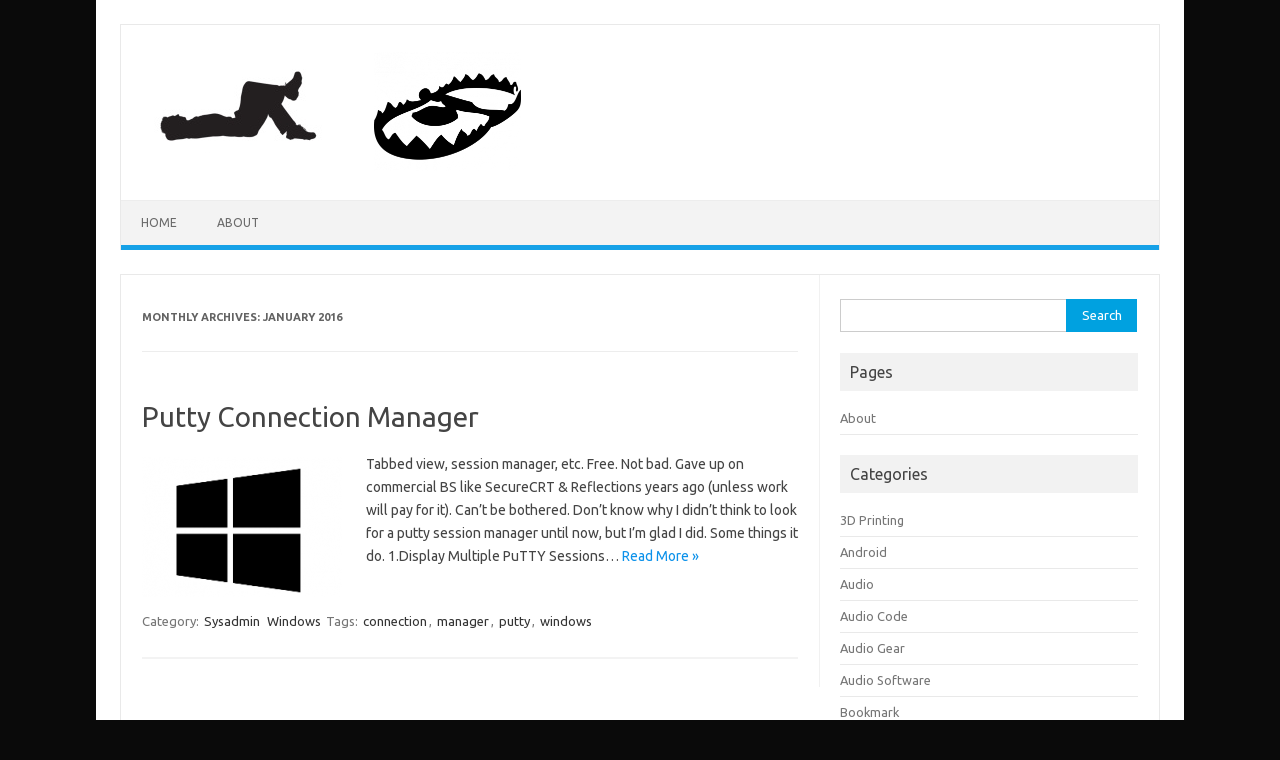

--- FILE ---
content_type: text/html; charset=UTF-8
request_url: http://www.lazytrap.com/trapped/?m=201601
body_size: 7774
content:
<!DOCTYPE html>
<!--[if IE 7]>
<html class="ie ie7" lang="en">
<![endif]-->
<!--[if IE 8]>
<html class="ie ie8" lang="en">
<![endif]-->
<!--[if !(IE 7) | !(IE 8)  ]><!-->
<html lang="en">
<!--<![endif]-->
<head>
<meta charset="UTF-8">
<meta name="viewport" content="width=device-width, initial-scale=1">
<link rel="profile" href="http://gmpg.org/xfn/11">
<link rel="pingback" href="http://www.lazytrap.com/trapped/xmlrpc.php" />
<!--[if lt IE 9]>
<script src="http://www.lazytrap.com/trapped/wp-content/themes/iconic-one/js/html5.js" type="text/javascript"></script>
<![endif]-->
<title>January 2016 &#8211; lazytrap</title>
<meta name='robots' content='max-image-preview:large' />
<link rel='dns-prefetch' href='//fonts.googleapis.com' />
<link rel="alternate" type="application/rss+xml" title="lazytrap &raquo; Feed" href="http://www.lazytrap.com/trapped/?feed=rss2" />
<link rel="alternate" type="application/rss+xml" title="lazytrap &raquo; Comments Feed" href="http://www.lazytrap.com/trapped/?feed=comments-rss2" />
<script type="text/javascript">
/* <![CDATA[ */
window._wpemojiSettings = {"baseUrl":"https:\/\/s.w.org\/images\/core\/emoji\/14.0.0\/72x72\/","ext":".png","svgUrl":"https:\/\/s.w.org\/images\/core\/emoji\/14.0.0\/svg\/","svgExt":".svg","source":{"concatemoji":"http:\/\/www.lazytrap.com\/trapped\/wp-includes\/js\/wp-emoji-release.min.js?ver=6.4.7"}};
/*! This file is auto-generated */
!function(i,n){var o,s,e;function c(e){try{var t={supportTests:e,timestamp:(new Date).valueOf()};sessionStorage.setItem(o,JSON.stringify(t))}catch(e){}}function p(e,t,n){e.clearRect(0,0,e.canvas.width,e.canvas.height),e.fillText(t,0,0);var t=new Uint32Array(e.getImageData(0,0,e.canvas.width,e.canvas.height).data),r=(e.clearRect(0,0,e.canvas.width,e.canvas.height),e.fillText(n,0,0),new Uint32Array(e.getImageData(0,0,e.canvas.width,e.canvas.height).data));return t.every(function(e,t){return e===r[t]})}function u(e,t,n){switch(t){case"flag":return n(e,"\ud83c\udff3\ufe0f\u200d\u26a7\ufe0f","\ud83c\udff3\ufe0f\u200b\u26a7\ufe0f")?!1:!n(e,"\ud83c\uddfa\ud83c\uddf3","\ud83c\uddfa\u200b\ud83c\uddf3")&&!n(e,"\ud83c\udff4\udb40\udc67\udb40\udc62\udb40\udc65\udb40\udc6e\udb40\udc67\udb40\udc7f","\ud83c\udff4\u200b\udb40\udc67\u200b\udb40\udc62\u200b\udb40\udc65\u200b\udb40\udc6e\u200b\udb40\udc67\u200b\udb40\udc7f");case"emoji":return!n(e,"\ud83e\udef1\ud83c\udffb\u200d\ud83e\udef2\ud83c\udfff","\ud83e\udef1\ud83c\udffb\u200b\ud83e\udef2\ud83c\udfff")}return!1}function f(e,t,n){var r="undefined"!=typeof WorkerGlobalScope&&self instanceof WorkerGlobalScope?new OffscreenCanvas(300,150):i.createElement("canvas"),a=r.getContext("2d",{willReadFrequently:!0}),o=(a.textBaseline="top",a.font="600 32px Arial",{});return e.forEach(function(e){o[e]=t(a,e,n)}),o}function t(e){var t=i.createElement("script");t.src=e,t.defer=!0,i.head.appendChild(t)}"undefined"!=typeof Promise&&(o="wpEmojiSettingsSupports",s=["flag","emoji"],n.supports={everything:!0,everythingExceptFlag:!0},e=new Promise(function(e){i.addEventListener("DOMContentLoaded",e,{once:!0})}),new Promise(function(t){var n=function(){try{var e=JSON.parse(sessionStorage.getItem(o));if("object"==typeof e&&"number"==typeof e.timestamp&&(new Date).valueOf()<e.timestamp+604800&&"object"==typeof e.supportTests)return e.supportTests}catch(e){}return null}();if(!n){if("undefined"!=typeof Worker&&"undefined"!=typeof OffscreenCanvas&&"undefined"!=typeof URL&&URL.createObjectURL&&"undefined"!=typeof Blob)try{var e="postMessage("+f.toString()+"("+[JSON.stringify(s),u.toString(),p.toString()].join(",")+"));",r=new Blob([e],{type:"text/javascript"}),a=new Worker(URL.createObjectURL(r),{name:"wpTestEmojiSupports"});return void(a.onmessage=function(e){c(n=e.data),a.terminate(),t(n)})}catch(e){}c(n=f(s,u,p))}t(n)}).then(function(e){for(var t in e)n.supports[t]=e[t],n.supports.everything=n.supports.everything&&n.supports[t],"flag"!==t&&(n.supports.everythingExceptFlag=n.supports.everythingExceptFlag&&n.supports[t]);n.supports.everythingExceptFlag=n.supports.everythingExceptFlag&&!n.supports.flag,n.DOMReady=!1,n.readyCallback=function(){n.DOMReady=!0}}).then(function(){return e}).then(function(){var e;n.supports.everything||(n.readyCallback(),(e=n.source||{}).concatemoji?t(e.concatemoji):e.wpemoji&&e.twemoji&&(t(e.twemoji),t(e.wpemoji)))}))}((window,document),window._wpemojiSettings);
/* ]]> */
</script>
<style id='wp-emoji-styles-inline-css' type='text/css'>

	img.wp-smiley, img.emoji {
		display: inline !important;
		border: none !important;
		box-shadow: none !important;
		height: 1em !important;
		width: 1em !important;
		margin: 0 0.07em !important;
		vertical-align: -0.1em !important;
		background: none !important;
		padding: 0 !important;
	}
</style>
<link rel='stylesheet' id='wp-block-library-css' href='http://www.lazytrap.com/trapped/wp-includes/css/dist/block-library/style.min.css?ver=6.4.7' type='text/css' media='all' />
<style id='classic-theme-styles-inline-css' type='text/css'>
/*! This file is auto-generated */
.wp-block-button__link{color:#fff;background-color:#32373c;border-radius:9999px;box-shadow:none;text-decoration:none;padding:calc(.667em + 2px) calc(1.333em + 2px);font-size:1.125em}.wp-block-file__button{background:#32373c;color:#fff;text-decoration:none}
</style>
<style id='global-styles-inline-css' type='text/css'>
body{--wp--preset--color--black: #000000;--wp--preset--color--cyan-bluish-gray: #abb8c3;--wp--preset--color--white: #ffffff;--wp--preset--color--pale-pink: #f78da7;--wp--preset--color--vivid-red: #cf2e2e;--wp--preset--color--luminous-vivid-orange: #ff6900;--wp--preset--color--luminous-vivid-amber: #fcb900;--wp--preset--color--light-green-cyan: #7bdcb5;--wp--preset--color--vivid-green-cyan: #00d084;--wp--preset--color--pale-cyan-blue: #8ed1fc;--wp--preset--color--vivid-cyan-blue: #0693e3;--wp--preset--color--vivid-purple: #9b51e0;--wp--preset--gradient--vivid-cyan-blue-to-vivid-purple: linear-gradient(135deg,rgba(6,147,227,1) 0%,rgb(155,81,224) 100%);--wp--preset--gradient--light-green-cyan-to-vivid-green-cyan: linear-gradient(135deg,rgb(122,220,180) 0%,rgb(0,208,130) 100%);--wp--preset--gradient--luminous-vivid-amber-to-luminous-vivid-orange: linear-gradient(135deg,rgba(252,185,0,1) 0%,rgba(255,105,0,1) 100%);--wp--preset--gradient--luminous-vivid-orange-to-vivid-red: linear-gradient(135deg,rgba(255,105,0,1) 0%,rgb(207,46,46) 100%);--wp--preset--gradient--very-light-gray-to-cyan-bluish-gray: linear-gradient(135deg,rgb(238,238,238) 0%,rgb(169,184,195) 100%);--wp--preset--gradient--cool-to-warm-spectrum: linear-gradient(135deg,rgb(74,234,220) 0%,rgb(151,120,209) 20%,rgb(207,42,186) 40%,rgb(238,44,130) 60%,rgb(251,105,98) 80%,rgb(254,248,76) 100%);--wp--preset--gradient--blush-light-purple: linear-gradient(135deg,rgb(255,206,236) 0%,rgb(152,150,240) 100%);--wp--preset--gradient--blush-bordeaux: linear-gradient(135deg,rgb(254,205,165) 0%,rgb(254,45,45) 50%,rgb(107,0,62) 100%);--wp--preset--gradient--luminous-dusk: linear-gradient(135deg,rgb(255,203,112) 0%,rgb(199,81,192) 50%,rgb(65,88,208) 100%);--wp--preset--gradient--pale-ocean: linear-gradient(135deg,rgb(255,245,203) 0%,rgb(182,227,212) 50%,rgb(51,167,181) 100%);--wp--preset--gradient--electric-grass: linear-gradient(135deg,rgb(202,248,128) 0%,rgb(113,206,126) 100%);--wp--preset--gradient--midnight: linear-gradient(135deg,rgb(2,3,129) 0%,rgb(40,116,252) 100%);--wp--preset--font-size--small: 13px;--wp--preset--font-size--medium: 20px;--wp--preset--font-size--large: 36px;--wp--preset--font-size--x-large: 42px;--wp--preset--spacing--20: 0.44rem;--wp--preset--spacing--30: 0.67rem;--wp--preset--spacing--40: 1rem;--wp--preset--spacing--50: 1.5rem;--wp--preset--spacing--60: 2.25rem;--wp--preset--spacing--70: 3.38rem;--wp--preset--spacing--80: 5.06rem;--wp--preset--shadow--natural: 6px 6px 9px rgba(0, 0, 0, 0.2);--wp--preset--shadow--deep: 12px 12px 50px rgba(0, 0, 0, 0.4);--wp--preset--shadow--sharp: 6px 6px 0px rgba(0, 0, 0, 0.2);--wp--preset--shadow--outlined: 6px 6px 0px -3px rgba(255, 255, 255, 1), 6px 6px rgba(0, 0, 0, 1);--wp--preset--shadow--crisp: 6px 6px 0px rgba(0, 0, 0, 1);}:where(.is-layout-flex){gap: 0.5em;}:where(.is-layout-grid){gap: 0.5em;}body .is-layout-flow > .alignleft{float: left;margin-inline-start: 0;margin-inline-end: 2em;}body .is-layout-flow > .alignright{float: right;margin-inline-start: 2em;margin-inline-end: 0;}body .is-layout-flow > .aligncenter{margin-left: auto !important;margin-right: auto !important;}body .is-layout-constrained > .alignleft{float: left;margin-inline-start: 0;margin-inline-end: 2em;}body .is-layout-constrained > .alignright{float: right;margin-inline-start: 2em;margin-inline-end: 0;}body .is-layout-constrained > .aligncenter{margin-left: auto !important;margin-right: auto !important;}body .is-layout-constrained > :where(:not(.alignleft):not(.alignright):not(.alignfull)){max-width: var(--wp--style--global--content-size);margin-left: auto !important;margin-right: auto !important;}body .is-layout-constrained > .alignwide{max-width: var(--wp--style--global--wide-size);}body .is-layout-flex{display: flex;}body .is-layout-flex{flex-wrap: wrap;align-items: center;}body .is-layout-flex > *{margin: 0;}body .is-layout-grid{display: grid;}body .is-layout-grid > *{margin: 0;}:where(.wp-block-columns.is-layout-flex){gap: 2em;}:where(.wp-block-columns.is-layout-grid){gap: 2em;}:where(.wp-block-post-template.is-layout-flex){gap: 1.25em;}:where(.wp-block-post-template.is-layout-grid){gap: 1.25em;}.has-black-color{color: var(--wp--preset--color--black) !important;}.has-cyan-bluish-gray-color{color: var(--wp--preset--color--cyan-bluish-gray) !important;}.has-white-color{color: var(--wp--preset--color--white) !important;}.has-pale-pink-color{color: var(--wp--preset--color--pale-pink) !important;}.has-vivid-red-color{color: var(--wp--preset--color--vivid-red) !important;}.has-luminous-vivid-orange-color{color: var(--wp--preset--color--luminous-vivid-orange) !important;}.has-luminous-vivid-amber-color{color: var(--wp--preset--color--luminous-vivid-amber) !important;}.has-light-green-cyan-color{color: var(--wp--preset--color--light-green-cyan) !important;}.has-vivid-green-cyan-color{color: var(--wp--preset--color--vivid-green-cyan) !important;}.has-pale-cyan-blue-color{color: var(--wp--preset--color--pale-cyan-blue) !important;}.has-vivid-cyan-blue-color{color: var(--wp--preset--color--vivid-cyan-blue) !important;}.has-vivid-purple-color{color: var(--wp--preset--color--vivid-purple) !important;}.has-black-background-color{background-color: var(--wp--preset--color--black) !important;}.has-cyan-bluish-gray-background-color{background-color: var(--wp--preset--color--cyan-bluish-gray) !important;}.has-white-background-color{background-color: var(--wp--preset--color--white) !important;}.has-pale-pink-background-color{background-color: var(--wp--preset--color--pale-pink) !important;}.has-vivid-red-background-color{background-color: var(--wp--preset--color--vivid-red) !important;}.has-luminous-vivid-orange-background-color{background-color: var(--wp--preset--color--luminous-vivid-orange) !important;}.has-luminous-vivid-amber-background-color{background-color: var(--wp--preset--color--luminous-vivid-amber) !important;}.has-light-green-cyan-background-color{background-color: var(--wp--preset--color--light-green-cyan) !important;}.has-vivid-green-cyan-background-color{background-color: var(--wp--preset--color--vivid-green-cyan) !important;}.has-pale-cyan-blue-background-color{background-color: var(--wp--preset--color--pale-cyan-blue) !important;}.has-vivid-cyan-blue-background-color{background-color: var(--wp--preset--color--vivid-cyan-blue) !important;}.has-vivid-purple-background-color{background-color: var(--wp--preset--color--vivid-purple) !important;}.has-black-border-color{border-color: var(--wp--preset--color--black) !important;}.has-cyan-bluish-gray-border-color{border-color: var(--wp--preset--color--cyan-bluish-gray) !important;}.has-white-border-color{border-color: var(--wp--preset--color--white) !important;}.has-pale-pink-border-color{border-color: var(--wp--preset--color--pale-pink) !important;}.has-vivid-red-border-color{border-color: var(--wp--preset--color--vivid-red) !important;}.has-luminous-vivid-orange-border-color{border-color: var(--wp--preset--color--luminous-vivid-orange) !important;}.has-luminous-vivid-amber-border-color{border-color: var(--wp--preset--color--luminous-vivid-amber) !important;}.has-light-green-cyan-border-color{border-color: var(--wp--preset--color--light-green-cyan) !important;}.has-vivid-green-cyan-border-color{border-color: var(--wp--preset--color--vivid-green-cyan) !important;}.has-pale-cyan-blue-border-color{border-color: var(--wp--preset--color--pale-cyan-blue) !important;}.has-vivid-cyan-blue-border-color{border-color: var(--wp--preset--color--vivid-cyan-blue) !important;}.has-vivid-purple-border-color{border-color: var(--wp--preset--color--vivid-purple) !important;}.has-vivid-cyan-blue-to-vivid-purple-gradient-background{background: var(--wp--preset--gradient--vivid-cyan-blue-to-vivid-purple) !important;}.has-light-green-cyan-to-vivid-green-cyan-gradient-background{background: var(--wp--preset--gradient--light-green-cyan-to-vivid-green-cyan) !important;}.has-luminous-vivid-amber-to-luminous-vivid-orange-gradient-background{background: var(--wp--preset--gradient--luminous-vivid-amber-to-luminous-vivid-orange) !important;}.has-luminous-vivid-orange-to-vivid-red-gradient-background{background: var(--wp--preset--gradient--luminous-vivid-orange-to-vivid-red) !important;}.has-very-light-gray-to-cyan-bluish-gray-gradient-background{background: var(--wp--preset--gradient--very-light-gray-to-cyan-bluish-gray) !important;}.has-cool-to-warm-spectrum-gradient-background{background: var(--wp--preset--gradient--cool-to-warm-spectrum) !important;}.has-blush-light-purple-gradient-background{background: var(--wp--preset--gradient--blush-light-purple) !important;}.has-blush-bordeaux-gradient-background{background: var(--wp--preset--gradient--blush-bordeaux) !important;}.has-luminous-dusk-gradient-background{background: var(--wp--preset--gradient--luminous-dusk) !important;}.has-pale-ocean-gradient-background{background: var(--wp--preset--gradient--pale-ocean) !important;}.has-electric-grass-gradient-background{background: var(--wp--preset--gradient--electric-grass) !important;}.has-midnight-gradient-background{background: var(--wp--preset--gradient--midnight) !important;}.has-small-font-size{font-size: var(--wp--preset--font-size--small) !important;}.has-medium-font-size{font-size: var(--wp--preset--font-size--medium) !important;}.has-large-font-size{font-size: var(--wp--preset--font-size--large) !important;}.has-x-large-font-size{font-size: var(--wp--preset--font-size--x-large) !important;}
.wp-block-navigation a:where(:not(.wp-element-button)){color: inherit;}
:where(.wp-block-post-template.is-layout-flex){gap: 1.25em;}:where(.wp-block-post-template.is-layout-grid){gap: 1.25em;}
:where(.wp-block-columns.is-layout-flex){gap: 2em;}:where(.wp-block-columns.is-layout-grid){gap: 2em;}
.wp-block-pullquote{font-size: 1.5em;line-height: 1.6;}
</style>
<link rel='stylesheet' id='themonic-fonts-css' href='https://fonts.googleapis.com/css?family=Ubuntu%3A400%2C700&#038;subset=latin%2Clatin-ext' type='text/css' media='all' />
<link rel='stylesheet' id='themonic-style-css' href='http://www.lazytrap.com/trapped/wp-content/themes/iconic-one/style.css?ver=2.4' type='text/css' media='all' />
<link rel='stylesheet' id='custom-style-css' href='http://www.lazytrap.com/trapped/wp-content/themes/iconic-one/custom.css?ver=6.4.7' type='text/css' media='all' />
<!--[if lt IE 9]>
<link rel='stylesheet' id='themonic-ie-css' href='http://www.lazytrap.com/trapped/wp-content/themes/iconic-one/css/ie.css?ver=20130305' type='text/css' media='all' />
<![endif]-->
<link rel="https://api.w.org/" href="http://www.lazytrap.com/trapped/index.php?rest_route=/" /><link rel="EditURI" type="application/rsd+xml" title="RSD" href="http://www.lazytrap.com/trapped/xmlrpc.php?rsd" />
<meta name="generator" content="WordPress 6.4.7" />
<style type="text/css" id="custom-background-css">
body.custom-background { background-color: #0a0a0a; }
</style>
	
<!-- Jetpack Open Graph Tags -->
<meta property="og:type" content="website" />
<meta property="og:title" content="January 2016 &#8211; lazytrap" />
<meta property="og:site_name" content="lazytrap" />
<meta property="og:image" content="http://www.lazytrap.com/trapped/wp-content/uploads/2018/05/cropped-logo.png" />
<meta property="og:image:width" content="512" />
<meta property="og:image:height" content="512" />
<meta property="og:image:alt" content="" />

<!-- End Jetpack Open Graph Tags -->
<link rel="icon" href="http://www.lazytrap.com/trapped/wp-content/uploads/2018/05/cropped-logo-32x32.png" sizes="32x32" />
<link rel="icon" href="http://www.lazytrap.com/trapped/wp-content/uploads/2018/05/cropped-logo-192x192.png" sizes="192x192" />
<link rel="apple-touch-icon" href="http://www.lazytrap.com/trapped/wp-content/uploads/2018/05/cropped-logo-180x180.png" />
<meta name="msapplication-TileImage" content="http://www.lazytrap.com/trapped/wp-content/uploads/2018/05/cropped-logo-270x270.png" />
</head>
<body class="archive date custom-background custom-font-enabled single-author hfeed">
<div id="page" class="site">
	<a class="skip-link screen-reader-text" href="#main" title="Skip to content">Skip to content</a>
	<header id="masthead" class="site-header" role="banner">
					
		<div class="themonic-logo">
        <a href="http://www.lazytrap.com/trapped/" title="lazytrap" rel="home"><img src="http://www.lazytrap.com/trapped/wp-content/uploads/2018/05/logo.png" alt="lazytrap"></a>
		</div>
				
		<nav id="site-navigation" class="themonic-nav" role="navigation">
			<ul id="menu-top" class="nav-menu"><li id="menu-item-641" class="menu-item menu-item-type-custom menu-item-object-custom menu-item-home menu-item-641"><a href="http://www.lazytrap.com/trapped/">Home</a></li>
<li id="menu-item-643" class="menu-item menu-item-type-post_type menu-item-object-page menu-item-643"><a href="http://www.lazytrap.com/trapped/?page_id=2">About</a></li>
</ul>		</nav><!-- #site-navigation -->
		<div class="clear"></div>
	</header><!-- #masthead -->
<div id="main" class="wrapper">
	<section id="primary" class="site-content">
		<div id="content" role="main">

					<header class="archive-header">
				<h1 class="archive-title">Monthly Archives: <span>January 2016</span></h1>
			</header><!-- .archive-header -->

			
	<article id="post-410" class="post-410 post type-post status-publish format-standard has-post-thumbnail hentry category-sysadmin category-windows tag-connection tag-manager tag-putty tag-windows">
				<header class="entry-header">
						<h2 class="entry-title">
				<a href="http://www.lazytrap.com/trapped/?p=410" title="Permalink to Putty Connection Manager" rel="bookmark">Putty Connection Manager</a>
			</h2>
											
		</header><!-- .entry-header -->

									<div class="entry-summary">
				<!-- Ico nic One home page thumbnail with custom excerpt -->
			<div class="excerpt-thumb">
							<a href="http://www.lazytrap.com/trapped/?p=410" title="Permalink to Putty Connection Manager" rel="bookmark">
									<img width="200" height="140" src="http://www.lazytrap.com/trapped/wp-content/uploads/2018/05/windows-200x140.png" class="alignleft wp-post-image" alt="" decoding="async" />								</a>
					</div>
			<p>Tabbed view, session manager, etc. Free. Not bad. Gave up on commercial BS like SecureCRT &amp; Reflections years ago (unless work will pay for it). Can’t be bothered. Don’t know why I didn’t think to look for a putty session manager until now, but I’m glad I did. Some things it do. 1.Display Multiple PuTTY Sessions… <span class="read-more"><a href="http://www.lazytrap.com/trapped/?p=410">Read More &raquo;</a></span></p>
		</div><!-- .entry-summary -->
			
				
	<footer class="entry-meta">
					<span>Category: <a href="http://www.lazytrap.com/trapped/?cat=87" rel="category">Sysadmin</a> <a href="http://www.lazytrap.com/trapped/?cat=88" rel="category">Windows</a></span>
								<span>Tags: <a href="http://www.lazytrap.com/trapped/?tag=connection" rel="tag">connection</a>, <a href="http://www.lazytrap.com/trapped/?tag=manager" rel="tag">manager</a>, <a href="http://www.lazytrap.com/trapped/?tag=putty" rel="tag">putty</a>, <a href="http://www.lazytrap.com/trapped/?tag=windows" rel="tag">windows</a></span>
			
           						</footer><!-- .entry-meta -->
	</article><!-- #post -->

		
		</div><!-- #content -->
	</section><!-- #primary -->


			<div id="secondary" class="widget-area" role="complementary">
			<aside id="search-3" class="widget widget_search"><form role="search" method="get" id="searchform" class="searchform" action="http://www.lazytrap.com/trapped/">
				<div>
					<label class="screen-reader-text" for="s">Search for:</label>
					<input type="text" value="" name="s" id="s" />
					<input type="submit" id="searchsubmit" value="Search" />
				</div>
			</form></aside><aside id="pages-2" class="widget widget_pages"><p class="widget-title">Pages</p>
			<ul>
				<li class="page_item page-item-2"><a href="http://www.lazytrap.com/trapped/?page_id=2">About</a></li>
			</ul>

			</aside><aside id="categories-229760481" class="widget widget_categories"><p class="widget-title">Categories</p>
			<ul>
					<li class="cat-item cat-item-149"><a href="http://www.lazytrap.com/trapped/?cat=149">3D Printing</a>
</li>
	<li class="cat-item cat-item-117"><a href="http://www.lazytrap.com/trapped/?cat=117">Android</a>
</li>
	<li class="cat-item cat-item-32"><a href="http://www.lazytrap.com/trapped/?cat=32">Audio</a>
</li>
	<li class="cat-item cat-item-38"><a href="http://www.lazytrap.com/trapped/?cat=38">Audio Code</a>
</li>
	<li class="cat-item cat-item-36"><a href="http://www.lazytrap.com/trapped/?cat=36">Audio Gear</a>
</li>
	<li class="cat-item cat-item-33"><a href="http://www.lazytrap.com/trapped/?cat=33">Audio Software</a>
</li>
	<li class="cat-item cat-item-81"><a href="http://www.lazytrap.com/trapped/?cat=81">Bookmark</a>
</li>
	<li class="cat-item cat-item-6"><a href="http://www.lazytrap.com/trapped/?cat=6">Downloads</a>
</li>
	<li class="cat-item cat-item-130"><a href="http://www.lazytrap.com/trapped/?cat=130">General</a>
</li>
	<li class="cat-item cat-item-96"><a href="http://www.lazytrap.com/trapped/?cat=96">Hax</a>
</li>
	<li class="cat-item cat-item-93"><a href="http://www.lazytrap.com/trapped/?cat=93">Programming</a>
</li>
	<li class="cat-item cat-item-99"><a href="http://www.lazytrap.com/trapped/?cat=99">Random</a>
</li>
	<li class="cat-item cat-item-87"><a href="http://www.lazytrap.com/trapped/?cat=87">Sysadmin</a>
</li>
	<li class="cat-item cat-item-24"><a href="http://www.lazytrap.com/trapped/?cat=24">Video</a>
</li>
	<li class="cat-item cat-item-118"><a href="http://www.lazytrap.com/trapped/?cat=118">VMWare</a>
</li>
	<li class="cat-item cat-item-88"><a href="http://www.lazytrap.com/trapped/?cat=88">Windows</a>
</li>
			</ul>

			</aside>
		<aside id="recent-posts-2" class="widget widget_recent_entries">
		<p class="widget-title">Recent Posts</p>
		<ul>
											<li>
					<a href="http://www.lazytrap.com/trapped/?p=591">Pitchback VST</a>
									</li>
											<li>
					<a href="http://www.lazytrap.com/trapped/?p=527">Novation Circuit Synth Bank SYSEX Patch Dump Utility v1.0</a>
									</li>
											<li>
					<a href="http://www.lazytrap.com/trapped/?p=538">Novation SYSEX Synth bank patch dump C# source</a>
									</li>
											<li>
					<a href="http://www.lazytrap.com/trapped/?p=624">Programming Synthesizers (Soundforum Synth)</a>
									</li>
											<li>
					<a href="http://www.lazytrap.com/trapped/?p=485">Octoprint Autostart Script</a>
									</li>
											<li>
					<a href="http://www.lazytrap.com/trapped/?p=472">Logitech c920 Octoprint Fine tuning</a>
									</li>
											<li>
					<a href="http://www.lazytrap.com/trapped/?p=467">Powershell, Ping with timestamp</a>
									</li>
											<li>
					<a href="http://www.lazytrap.com/trapped/?p=461">Sending a message to Cisco IP Phones &#8211; Authentication</a>
									</li>
					</ul>

		</aside><aside id="linkcat-2" class="widget widget_links"><p class="widget-title">Links</p>
	<ul class='xoxo blogroll'>
<li><a href="http://www.jeskola.net/buzz/beta/files">Jeskola Buzz Modular Beta Site</a></li>

	</ul>
</aside>
<aside id="archives-3" class="widget widget_archive"><p class="widget-title">Archives</p>
			<ul>
					<li><a href='http://www.lazytrap.com/trapped/?m=202006'>June 2020</a>&nbsp;(1)</li>
	<li><a href='http://www.lazytrap.com/trapped/?m=201912'>December 2019</a>&nbsp;(2)</li>
	<li><a href='http://www.lazytrap.com/trapped/?m=201911'>November 2019</a>&nbsp;(1)</li>
	<li><a href='http://www.lazytrap.com/trapped/?m=201902'>February 2019</a>&nbsp;(2)</li>
	<li><a href='http://www.lazytrap.com/trapped/?m=201812'>December 2018</a>&nbsp;(1)</li>
	<li><a href='http://www.lazytrap.com/trapped/?m=201808'>August 2018</a>&nbsp;(1)</li>
	<li><a href='http://www.lazytrap.com/trapped/?m=201807'>July 2018</a>&nbsp;(1)</li>
	<li><a href='http://www.lazytrap.com/trapped/?m=201805'>May 2018</a>&nbsp;(1)</li>
	<li><a href='http://www.lazytrap.com/trapped/?m=201709'>September 2017</a>&nbsp;(1)</li>
	<li><a href='http://www.lazytrap.com/trapped/?m=201705'>May 2017</a>&nbsp;(1)</li>
	<li><a href='http://www.lazytrap.com/trapped/?m=201609'>September 2016</a>&nbsp;(1)</li>
	<li><a href='http://www.lazytrap.com/trapped/?m=201605'>May 2016</a>&nbsp;(1)</li>
	<li><a href='http://www.lazytrap.com/trapped/?m=201604'>April 2016</a>&nbsp;(1)</li>
	<li><a href='http://www.lazytrap.com/trapped/?m=201602'>February 2016</a>&nbsp;(1)</li>
	<li><a href='http://www.lazytrap.com/trapped/?m=201601'>January 2016</a>&nbsp;(1)</li>
	<li><a href='http://www.lazytrap.com/trapped/?m=201412'>December 2014</a>&nbsp;(1)</li>
	<li><a href='http://www.lazytrap.com/trapped/?m=201405'>May 2014</a>&nbsp;(1)</li>
	<li><a href='http://www.lazytrap.com/trapped/?m=201108'>August 2011</a>&nbsp;(1)</li>
	<li><a href='http://www.lazytrap.com/trapped/?m=201107'>July 2011</a>&nbsp;(1)</li>
	<li><a href='http://www.lazytrap.com/trapped/?m=201106'>June 2011</a>&nbsp;(2)</li>
	<li><a href='http://www.lazytrap.com/trapped/?m=201104'>April 2011</a>&nbsp;(1)</li>
	<li><a href='http://www.lazytrap.com/trapped/?m=201101'>January 2011</a>&nbsp;(1)</li>
	<li><a href='http://www.lazytrap.com/trapped/?m=201006'>June 2010</a>&nbsp;(1)</li>
	<li><a href='http://www.lazytrap.com/trapped/?m=201005'>May 2010</a>&nbsp;(1)</li>
	<li><a href='http://www.lazytrap.com/trapped/?m=201004'>April 2010</a>&nbsp;(1)</li>
	<li><a href='http://www.lazytrap.com/trapped/?m=201002'>February 2010</a>&nbsp;(2)</li>
	<li><a href='http://www.lazytrap.com/trapped/?m=201001'>January 2010</a>&nbsp;(7)</li>
	<li><a href='http://www.lazytrap.com/trapped/?m=200912'>December 2009</a>&nbsp;(2)</li>
	<li><a href='http://www.lazytrap.com/trapped/?m=200909'>September 2009</a>&nbsp;(1)</li>
			</ul>

			</aside><aside id="meta-2" class="widget widget_meta"><p class="widget-title">Meta</p>
		<ul>
						<li><a href="http://www.lazytrap.com/trapped/wp-login.php">Log in</a></li>
			<li><a href="http://www.lazytrap.com/trapped/?feed=rss2">Entries feed</a></li>
			<li><a href="http://www.lazytrap.com/trapped/?feed=comments-rss2">Comments feed</a></li>

			<li><a href="https://wordpress.org/">WordPress.org</a></li>
		</ul>

		</aside>		</div><!-- #secondary -->
		</div><!-- #main .wrapper -->
	<footer id="colophon" role="contentinfo">
		<div class="site-info">
		<div class="footercopy">Copyright 2015-2019</div>
		<div class="footercredit">Aaron McCammon</div>
		<div class="clear"></div>
		</div><!-- .site-info -->
		</footer><!-- #colophon -->
		<div class="site-wordpress">
				<a href="https://themonic.com/iconic-one/">Iconic One</a> Theme | Powered by <a href="https://wordpress.org">Wordpress</a>
				</div><!-- .site-info -->
				<div class="clear"></div>
</div><!-- #page -->

<script type="text/javascript" src="http://www.lazytrap.com/trapped/wp-content/plugins/syntaxhighlighter/syntaxhighlighter3/scripts/shCore.js?ver=3.0.9b" id="syntaxhighlighter-core-js"></script>
<script type="text/javascript" src="http://www.lazytrap.com/trapped/wp-content/plugins/syntaxhighlighter/syntaxhighlighter3/scripts/shBrushAS3.js?ver=3.0.9b" id="syntaxhighlighter-brush-as3-js"></script>
<script type="text/javascript" src="http://www.lazytrap.com/trapped/wp-content/plugins/syntaxhighlighter/syntaxhighlighter3/scripts/shBrushArduino.js?ver=3.0.9b" id="syntaxhighlighter-brush-arduino-js"></script>
<script type="text/javascript" src="http://www.lazytrap.com/trapped/wp-content/plugins/syntaxhighlighter/syntaxhighlighter3/scripts/shBrushBash.js?ver=3.0.9b" id="syntaxhighlighter-brush-bash-js"></script>
<script type="text/javascript" src="http://www.lazytrap.com/trapped/wp-content/plugins/syntaxhighlighter/syntaxhighlighter3/scripts/shBrushColdFusion.js?ver=3.0.9b" id="syntaxhighlighter-brush-coldfusion-js"></script>
<script type="text/javascript" src="http://www.lazytrap.com/trapped/wp-content/plugins/syntaxhighlighter/third-party-brushes/shBrushClojure.js?ver=20090602" id="syntaxhighlighter-brush-clojure-js"></script>
<script type="text/javascript" src="http://www.lazytrap.com/trapped/wp-content/plugins/syntaxhighlighter/syntaxhighlighter3/scripts/shBrushCpp.js?ver=3.0.9b" id="syntaxhighlighter-brush-cpp-js"></script>
<script type="text/javascript" src="http://www.lazytrap.com/trapped/wp-content/plugins/syntaxhighlighter/syntaxhighlighter3/scripts/shBrushCSharp.js?ver=3.0.9b" id="syntaxhighlighter-brush-csharp-js"></script>
<script type="text/javascript" src="http://www.lazytrap.com/trapped/wp-content/plugins/syntaxhighlighter/syntaxhighlighter3/scripts/shBrushCss.js?ver=3.0.9b" id="syntaxhighlighter-brush-css-js"></script>
<script type="text/javascript" src="http://www.lazytrap.com/trapped/wp-content/plugins/syntaxhighlighter/syntaxhighlighter3/scripts/shBrushDelphi.js?ver=3.0.9b" id="syntaxhighlighter-brush-delphi-js"></script>
<script type="text/javascript" src="http://www.lazytrap.com/trapped/wp-content/plugins/syntaxhighlighter/syntaxhighlighter3/scripts/shBrushDiff.js?ver=3.0.9b" id="syntaxhighlighter-brush-diff-js"></script>
<script type="text/javascript" src="http://www.lazytrap.com/trapped/wp-content/plugins/syntaxhighlighter/syntaxhighlighter3/scripts/shBrushErlang.js?ver=3.0.9b" id="syntaxhighlighter-brush-erlang-js"></script>
<script type="text/javascript" src="http://www.lazytrap.com/trapped/wp-content/plugins/syntaxhighlighter/third-party-brushes/shBrushFSharp.js?ver=20091003" id="syntaxhighlighter-brush-fsharp-js"></script>
<script type="text/javascript" src="http://www.lazytrap.com/trapped/wp-content/plugins/syntaxhighlighter/syntaxhighlighter3/scripts/shBrushGo.js?ver=3.0.9b" id="syntaxhighlighter-brush-go-js"></script>
<script type="text/javascript" src="http://www.lazytrap.com/trapped/wp-content/plugins/syntaxhighlighter/syntaxhighlighter3/scripts/shBrushGroovy.js?ver=3.0.9b" id="syntaxhighlighter-brush-groovy-js"></script>
<script type="text/javascript" src="http://www.lazytrap.com/trapped/wp-content/plugins/syntaxhighlighter/syntaxhighlighter3/scripts/shBrushHaskell.js?ver=3.0.9b" id="syntaxhighlighter-brush-haskell-js"></script>
<script type="text/javascript" src="http://www.lazytrap.com/trapped/wp-content/plugins/syntaxhighlighter/syntaxhighlighter3/scripts/shBrushJava.js?ver=3.0.9b" id="syntaxhighlighter-brush-java-js"></script>
<script type="text/javascript" src="http://www.lazytrap.com/trapped/wp-content/plugins/syntaxhighlighter/syntaxhighlighter3/scripts/shBrushJavaFX.js?ver=3.0.9b" id="syntaxhighlighter-brush-javafx-js"></script>
<script type="text/javascript" src="http://www.lazytrap.com/trapped/wp-content/plugins/syntaxhighlighter/syntaxhighlighter3/scripts/shBrushJScript.js?ver=3.0.9b" id="syntaxhighlighter-brush-jscript-js"></script>
<script type="text/javascript" src="http://www.lazytrap.com/trapped/wp-content/plugins/syntaxhighlighter/third-party-brushes/shBrushLatex.js?ver=20090613" id="syntaxhighlighter-brush-latex-js"></script>
<script type="text/javascript" src="http://www.lazytrap.com/trapped/wp-content/plugins/syntaxhighlighter/third-party-brushes/shBrushMatlabKey.js?ver=20091209" id="syntaxhighlighter-brush-matlabkey-js"></script>
<script type="text/javascript" src="http://www.lazytrap.com/trapped/wp-content/plugins/syntaxhighlighter/third-party-brushes/shBrushObjC.js?ver=20091207" id="syntaxhighlighter-brush-objc-js"></script>
<script type="text/javascript" src="http://www.lazytrap.com/trapped/wp-content/plugins/syntaxhighlighter/syntaxhighlighter3/scripts/shBrushPerl.js?ver=3.0.9b" id="syntaxhighlighter-brush-perl-js"></script>
<script type="text/javascript" src="http://www.lazytrap.com/trapped/wp-content/plugins/syntaxhighlighter/syntaxhighlighter3/scripts/shBrushPhp.js?ver=3.0.9b" id="syntaxhighlighter-brush-php-js"></script>
<script type="text/javascript" src="http://www.lazytrap.com/trapped/wp-content/plugins/syntaxhighlighter/syntaxhighlighter3/scripts/shBrushPlain.js?ver=3.0.9b" id="syntaxhighlighter-brush-plain-js"></script>
<script type="text/javascript" src="http://www.lazytrap.com/trapped/wp-content/plugins/syntaxhighlighter/syntaxhighlighter3/scripts/shBrushPowerShell.js?ver=3.0.9b" id="syntaxhighlighter-brush-powershell-js"></script>
<script type="text/javascript" src="http://www.lazytrap.com/trapped/wp-content/plugins/syntaxhighlighter/syntaxhighlighter3/scripts/shBrushPython.js?ver=3.0.9b" id="syntaxhighlighter-brush-python-js"></script>
<script type="text/javascript" src="http://www.lazytrap.com/trapped/wp-content/plugins/syntaxhighlighter/third-party-brushes/shBrushR.js?ver=20100919" id="syntaxhighlighter-brush-r-js"></script>
<script type="text/javascript" src="http://www.lazytrap.com/trapped/wp-content/plugins/syntaxhighlighter/syntaxhighlighter3/scripts/shBrushRuby.js?ver=3.0.9b" id="syntaxhighlighter-brush-ruby-js"></script>
<script type="text/javascript" src="http://www.lazytrap.com/trapped/wp-content/plugins/syntaxhighlighter/syntaxhighlighter3/scripts/shBrushScala.js?ver=3.0.9b" id="syntaxhighlighter-brush-scala-js"></script>
<script type="text/javascript" src="http://www.lazytrap.com/trapped/wp-content/plugins/syntaxhighlighter/syntaxhighlighter3/scripts/shBrushSql.js?ver=3.0.9b" id="syntaxhighlighter-brush-sql-js"></script>
<script type="text/javascript" src="http://www.lazytrap.com/trapped/wp-content/plugins/syntaxhighlighter/syntaxhighlighter3/scripts/shBrushSwift.js?ver=3.0.9b" id="syntaxhighlighter-brush-swift-js"></script>
<script type="text/javascript" src="http://www.lazytrap.com/trapped/wp-content/plugins/syntaxhighlighter/syntaxhighlighter3/scripts/shBrushVb.js?ver=3.0.9b" id="syntaxhighlighter-brush-vb-js"></script>
<script type="text/javascript" src="http://www.lazytrap.com/trapped/wp-content/plugins/syntaxhighlighter/syntaxhighlighter3/scripts/shBrushXml.js?ver=3.0.9b" id="syntaxhighlighter-brush-xml-js"></script>
<script type="text/javascript" src="http://www.lazytrap.com/trapped/wp-content/plugins/syntaxhighlighter/syntaxhighlighter3/scripts/shBrushYaml.js?ver=3.0.9b" id="syntaxhighlighter-brush-yaml-js"></script>
<script type='text/javascript'>
	(function(){
		var corecss = document.createElement('link');
		var themecss = document.createElement('link');
		var corecssurl = "http://www.lazytrap.com/trapped/wp-content/plugins/syntaxhighlighter/syntaxhighlighter3/styles/shCore.css?ver=3.0.9b";
		if ( corecss.setAttribute ) {
				corecss.setAttribute( "rel", "stylesheet" );
				corecss.setAttribute( "type", "text/css" );
				corecss.setAttribute( "href", corecssurl );
		} else {
				corecss.rel = "stylesheet";
				corecss.href = corecssurl;
		}
		document.head.appendChild( corecss );
		var themecssurl = "http://www.lazytrap.com/trapped/wp-content/plugins/syntaxhighlighter/syntaxhighlighter3/styles/shThemeDefault.css?ver=3.0.9b";
		if ( themecss.setAttribute ) {
				themecss.setAttribute( "rel", "stylesheet" );
				themecss.setAttribute( "type", "text/css" );
				themecss.setAttribute( "href", themecssurl );
		} else {
				themecss.rel = "stylesheet";
				themecss.href = themecssurl;
		}
		document.head.appendChild( themecss );
	})();
	SyntaxHighlighter.config.strings.expandSource = '+ expand source';
	SyntaxHighlighter.config.strings.help = '?';
	SyntaxHighlighter.config.strings.alert = 'SyntaxHighlighter\n\n';
	SyntaxHighlighter.config.strings.noBrush = 'Can\'t find brush for: ';
	SyntaxHighlighter.config.strings.brushNotHtmlScript = 'Brush wasn\'t configured for html-script option: ';
	SyntaxHighlighter.defaults['pad-line-numbers'] = true;
	SyntaxHighlighter.defaults['toolbar'] = false;
	SyntaxHighlighter.all();

	// Infinite scroll support
	if ( typeof( jQuery ) !== 'undefined' ) {
		jQuery( function( $ ) {
			$( document.body ).on( 'post-load', function() {
				SyntaxHighlighter.highlight();
			} );
		} );
	}
</script>
<script type="text/javascript" src="http://www.lazytrap.com/trapped/wp-content/themes/iconic-one/js/selectnav.js?ver=1.0" id="themonic-mobile-navigation-js"></script>
</body>
</html>